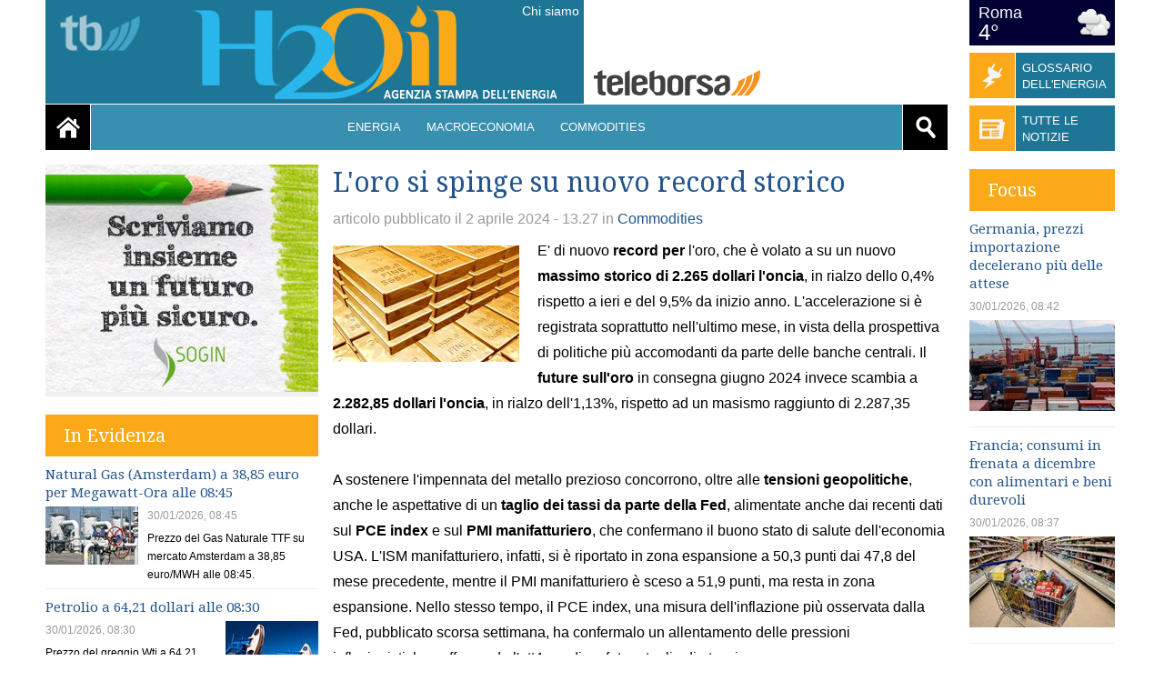

--- FILE ---
content_type: text/html; charset=utf-8
request_url: http://www.h2oil.it/News/Item.aspx?id=61_2024-04-02_TLB
body_size: 7791
content:

<!DOCTYPE html>


<html lang="it">
<head id="ctl00_hdr"><meta http-equiv="x-ua-compatible" content="IE=edge" /><title>
	L'oro si spinge su nuovo record storico | H2Oil
</title><meta http-equiv="Content-Type" content="text/html; charset=utf-8" /><link id="ctl00_lnkCanonical" rel="canonical" href="/News/Item.aspx?id=61_2024-04-02_TLB" /><link href="http://fonts.googleapis.com/css?family=Droid+Serif:400,700" rel="stylesheet" type="text/css" /><meta id="ctl00_mtTitle" name="title" content="L'oro si spinge su nuovo record storico" /><meta id="ctl00_mtKeywords" name="keywords" content="Energia, Macroeconomia, Commodities" /><meta id="ctl00_mtDescription" name="description" content="E' di nuovo record per l'oro, che &amp;#232; volato a su un nuovo massimo storico di 2.265 dollari l'oncia, in rialzo dello 0,4% rispetto a ieri e del 9,5% da inizio anno." /><meta id="ctl00_mtImage" name="image" content="//images.teleborsa.it/t/stabile/122299.t.W205.H128.M4.jpg" /><meta id="ctl00_mtServer" name="server" /><meta name="robots" content="index, follow" /><meta name="language" content="it" /><meta id="ctl00_mtTitle_og" property="og:title" content="L'oro si spinge su nuovo record storico" /><meta id="ctl00_mtDescription_og" property="og:description" content="E' di nuovo record per l'oro, che &amp;#232; volato a su un nuovo massimo storico di 2.265 dollari l'oncia, in rialzo dello 0,4% rispetto a ieri e del 9,5% da inizio anno." /><meta id="ctl00_mtImage_og" property="og:image" content="//images.teleborsa.it/t/stabile/122299.t.W205.H128.M4.jpg" /><meta name="copyright" content="Teleborsa" /><meta name="Language" content="italian" /><meta name="Robots" content="all" /><meta name="viewport" content="user-scalable=no, initial-scale=1, maximum-scale=1, minimum-scale=1, width=device-width, height=device-height, target-densitydpi=device-dpi" />



    
<!-- Google Analytics --> 
<script>
    (function (i, s, o, g, r, a, m) {
        i['GoogleAnalyticsObject'] = r; i[r] = i[r] || function () {
            (i[r].q = i[r].q || []).push(arguments)
        }, i[r].l = 1 * new Date(); a = s.createElement(o),
        m = s.getElementsByTagName(o)[0]; a.async = 1; a.src = g; m.parentNode.insertBefore(a, m)
    })(window, document, 'script', '//www.google-analytics.com/analytics.js', 'ga');
    ga('create', 'UA-379374-11', 'auto');
    ga('send', 'pageview');
</script>
<!-- End Google Analytics -->




    <script async src="//pagead2.googlesyndication.com/pagead/js/adsbygoogle.js"></script> 
<script type="text/javascript" src="//code.jquery.com/jquery-1.10.2.js"></script><script type="text/javascript" src="//code.jquery.com/ui/1.10.4/jquery-ui.js"></script><link rel="stylesheet" type="text/css" href="//code.jquery.com/ui/1.11.1/themes/smoothness/jquery-ui.css"></link><script type="text/javascript" src="/persist/js/jquery.cookie.js"></script><script type="text/javascript" src="/persist/js/jquery.ninjson.js"></script><script type="text/javascript" src="/persist/js/jquery.swfobject.1-1-1.min.js"></script><link rel="stylesheet" type="text/css" href="/persist/css/reset.min.css?v=20210121094119"></link><link rel="stylesheet" type="text/css" href="/persist/css/global.min.css?v=20210121094119"></link><link rel="stylesheet" type="text/css" href="/persist/css/header.min.css?v=20210121094119"></link><link rel="stylesheet" type="text/css" href="/persist/css/meteo.min.css?v=20210121094119"></link><link rel="stylesheet" type="text/css" href="/persist/css/news.min.css?v=20210121094119"></link><link rel="stylesheet" type="text/css" href="/persist/css/home.min.css?v=20210121094119"></link><link rel="stylesheet" type="text/css" href="/persist/css/responsive.min.css?v=20210121094119"></link></head>
<body>
    <header class="header">
        <nav>
            
        </nav>
    </header>
    <form name="aspnetForm" method="post" action="/News/Item.aspx?id=61_2024-04-02_TLB" id="aspnetForm">
<div>
<input type="hidden" name="__VIEWSTATE" id="__VIEWSTATE" value="/wEPDwULLTE2NDc3OTcyNjBkZAdkJLUHEcJ5lcjIluzNYlv7ne6a" />
</div>

<div>

	<input type="hidden" name="__VIEWSTATEGENERATOR" id="__VIEWSTATEGENERATOR" value="622C4FA0" />
	<input type="hidden" name="__EVENTVALIDATION" id="__EVENTVALIDATION" value="/wEWAwKE5IGbDwK05JDbAgKQkdnjCo/Ny97zfIdsuP0Nt8b0uc/v7tGQ" />
</div>
    <div id="wrapper">
        <div class="page">
            <div class="container clearfix">
                <div class="head">
                    
<div class="header-desktop">
    <div class="header bc-1">
        <div id="ctl00_ctlHeader_ctlLogo1_pnlLogo" class="logo-panel">
	
    <a id="ctl00_ctlHeader_ctlLogo1_lnkLogoTLB" title="Teleborsa" class="logo-tlb" href="http://www.teleborsa.it" target="_blank"><img title="Teleborsa" src="/persist/img/logos/Logo.TB.png" alt="Teleborsa" style="border-width:0px;" /></a>
    <a id="ctl00_ctlHeader_ctlLogo1_lnkLogoH2Oil" title="H2Oil" class="logo-gs" href="/"><img title="H2Oil" src="/persist/img/logos/Logo.H2Oil.png" style="border-width:0px;" /></a>

</div>

        <div style="display:none;">
            <div class="calendar-panel fc-1 bc-3">
<div class="calendar-content">
    <div class="day-of-week fs-1">venerdì</div>
    <div class="day-of-month fs-3">30</div>
    <div class="month-name fs-1">gennaio</div>
</div></div>
        </div>
        <div class="mediapartners-panel">
                
                
                <a href="http://www.teleborsa.it/" title="Teleborsa.it" target="_blank" style="bottom: 5px; left: 10px;"><img src="/persist/img/logos/teleborsa.png" alt="Teleborsa" /></a>
                
                
        </div>
        <div class="who-panel">
            <a href="/ChiSiamo/">Chi siamo</a>
            
        </div>
        <script type="text/javascript">
            $("a.share").click(function (e) {
                $(this).parent().find("div.share-panel").slideToggle();
            });
        </script>
   </div>
    <div class="menu-btn-panel">
        <a class="menu-btn" href="#">&nbsp;</a>
    </div>
    <div style="margin-bottom: 16px;">
        <div class="menu-panel fs-14p bc-4">
            <div id="ctl00_ctlHeader_ctlMenu_pnlSiteMenu" class="site-menu">
	
    <div class="search">
        <a class="search-btn" href="#">&nbsp;</a>
    </div>
    <div class="home">
        <a href="/">&nbsp;</a>
    </div>
    <div class="l0 main v">
<ul class="l0 v">
<li  id="mi0" class="l0 f home"><a href="/" class="l0 f home">&nbsp;</a></li><li  id="mi1.{_energia_}" class="l0"><a href="/News/Default.aspx?k=energia" class="l0">Energia</a></li><li  id="mi1.{_news_macro_}" class="l0"><a href="/News/Default.aspx?k=news_macro" class="l0">Macroeconomia</a></li><li  id="mi1.{_news_commodities_}" class="l0 l"><a href="/News/Default.aspx?k=news_commodities" class="l0 l">Commodities</a></li></ul>
</div>


</div>

        </div>
        <div class="search-panel">
<div class="search-form">
    <input name="ctl00$ctlHeader$Search1$txtSearch" type="text" id="ctl00_ctlHeader_Search1_txtSearch" class="search-txt" type="search" placeholder="testo della ricerca..." />
    <input type="submit" name="ctl00$ctlHeader$Search1$btnSearch" value="Cerca" id="ctl00_ctlHeader_Search1_btnSearch" title="Cerca" class="search-btn-submit" />
</div>
</div>
    </div>
    
</div>

<script type="text/javascript">
    $(document).ready(function () {
        $('.search-btn').click(function (e) {
            e.preventDefault();
            e.stopPropagation();
            $('.search-panel').slideToggle();
        });
        $('.search-btn-submit').click(function (e) {
            e.preventDefault();
            e.stopPropagation();
            window.location.href = '/Search/?s=' + $(this).parent().find("input[type='text']").val();
        });
        $('a.menu-btn').click(function (e) {
            e.preventDefault();
            e.stopPropagation();
            var mp = $('#wrapper').find('.menu-panel');
            mp.find('div.home').slideToggle();
            mp.find('div.l0.main').slideToggle();
        });
    });
</script>

                </div>
                <div class="body clearfix">
                    <div class="content">
                        
    <div id="ctl00_phContent_pnlNews" class="news-detail-panel">
	
        <div id="ctl00_phContent_pnlNewsHeader">
		
            <h1 class="panel-title">L'oro si spinge su nuovo record storico</h1>
            <div id="ctl00_phContent_pnlTopInfo" class="item-info fc-2">
			articolo pubblicato il 2 aprile 2024 - 13.27 in <a href="/News/Default.aspx?k=news_commodities">Commodities</a>
		</div>
        
	</div>
        <div id="ctl00_phContent_pnlNewsBody" class="clearfix">
		
            <img id="ctl00_phContent_imgPhoto" class="item-picture left" src="//images.teleborsa.it/t/stabile/122299.t.W205.H128.M4.jpg" style="border-width:0px;" />
            <div id="ctl00_phContent_pnlText" class="item-text">
			E' di nuovo <strong>record per</strong> l'oro, che è volato a su un nuovo <strong>massimo storico di 2.265 dollari</strong> <strong>l'oncia</strong>, in rialzo dello 0,4% rispetto a ieri e del 9,5% da inizio anno. L'accelerazione si è registrata soprattutto nell'ultimo mese, in vista della prospettiva di politiche più accomodanti da parte delle banche centrali. Il<strong> future sull'oro</strong> in consegna giugno 2024 invece scambia a <strong>2.282,85 dollari l'oncia</strong>, in rialzo dell'1,13%, rispetto ad un masismo raggiunto di 2.287,35 dollari.<br /><br />A sostenere l'impennata del metallo prezioso concorrono, oltre alle <strong>tensioni geopolitiche</strong>, anche le aspettative di un <strong>taglio dei tassi da parte della Fed</strong>, alimentate anche dai recenti dati sul <strong>PCE index</strong> e sul <strong>PMI manifatturiero</strong>, che confermano il buono stato di salute dell'economia USA. L'ISM manifatturiero, infatti, si è riportato in zona espansione a 50,3 punti dai 47,8 del mese precedente, mentre il PMI manifatturiero è sceso a 51,9 punti, ma resta in zona espansione. Nello stesso tempo, il PCE index, una misura dell'inflazione più osservata dalla Fed, pubblicato scorsa settimana, ha confermalo un allentamento delle pressioni inflazionistiche, rafforzando l'att4esa di un futuro taglio die tassi. <br /><br />Queste sollecitazioni hanno i<strong>ndeboolito il biglietto verde</strong>, con un dollar index cha ha raggiunto quota 104,675 (-0,08%) e conferma il progressivo indebolimento della valuta americana in vista di un possibile<strong> taglio dei tassi</strong> fra giugno e settembre. <strong>Parallelamente, l'oro ha guadagnato terreno</strong>, raggiungendo nuovi massimi storici in prossimità dei 2.300 dollari, sia per la svalutazione del dollaro, verso il quale mantiene una correlazione inversa, sia per un<strong> effetto sostituzione nei portafogli</strong>, dal momento che l'oro ha anche una correlazione inversa rispetto ai rendimenti dei Treasury.<br /><br />La Fed potrebbe <strong>ridurre i tassi già a giugno</strong>, ma i dati positivi in arrivo nell'ultimo periodo hanno rafforzato l'attesa di un <strong>più probabile taglio a settembre</strong>. Nell'arco dell'anno saranno complessivamente <strong>tre le azioni sui tassi di interesse</strong> - secondo quanto desunto dai dot plots della Fed, per un totale di <strong>75 punti base</strong> di correzione rispetto all'attuale livello dei tassi di interesse.<br /><br />Nel frattempo, la <strong>domanda cinese,</strong> pur temporaneamente impattata da un aumento dei prezzi,<strong> si conferma robusta</strong> e così dovrebbe restare per tutto il 2024, anche per effetto di un aumento della domanda verso i cosiddetti <strong>safe-heaven</strong> (beni rifugio). Il 2023 è stato un anno record per l'oro anche sulla scia dei <strong>forti acquisti da parte delle banche centrali</strong>, che stanno proseguendo gli acquisti. <br /><br />
		</div>
        
	</div>
        <div id="ctl00_phContent_pnlQRCode" style="margin: 20px 0;">
		
            <img id="ctl00_phContent_iQRCode" src="/QRCode/Default.aspx?id=61_2024-04-02_TLB" style="border-width:0px;" />
        
	</div>
    
</div>
    

                        <div id="ctl00_ctlInEvidenzaMobile_pnlInEvidenza" class="news-side-panel in-evidenza-panel clearfix mobile">
	
    <h2 class="panel-title bg-color-03-panel"><a id="ctl00_ctlInEvidenzaMobile_lnkTitle" style="text-decoration:none;">In Evidenza</a></h2>
    <div id="ctl00_ctlInEvidenzaMobile_pnlContent" class="item-content">
		
        
            <div id="ctl00_ctlInEvidenzaMobile_rptItems_ctl00_pnlItem" class="item-panel">
			
                <h3><a id="ctl00_ctlInEvidenzaMobile_rptItems_ctl00_lnkTitle" class="item-title" href="/News/Item.aspx?id=45_2026-01-30_TLB-1LINER">Natural Gas (Amsterdam) a 38,85 euro per Megawatt-Ora alle 08:45</a></h3>
                <div id="ctl00_ctlInEvidenzaMobile_rptItems_ctl00_pnlBody" class="item-content">
				
                    <a id="ctl00_ctlInEvidenzaMobile_rptItems_ctl00_lnkPhoto" title="Natural Gas (Amsterdam) a 38,85 euro per Megawatt-Ora alle 08:45" class="item-picture left" href="/News/Item.aspx?id=45_2026-01-30_TLB-1LINER"><img title="Natural Gas (Amsterdam) a 38,85 euro per Megawatt-Ora alle 08:45" src="//images.teleborsa.it/t/stabile/166513.t.W102.H64.M4.jpg" style="border-width:0px;" /></a>
                    <div id="ctl00_ctlInEvidenzaMobile_rptItems_ctl00_pnlTopInfo" class="item-info fc-2">
					30/01/2026, 08:45
				</div>
                    <div id="ctl00_ctlInEvidenzaMobile_rptItems_ctl00_pnlText" class="item-text">
					Prezzo del Gas Naturale TTF su mercato Amsterdam a 38,85 euro/MWH alle 08:45.
				</div>
                    <div class="clear"></div>
                
			</div>
            
		</div>
        
            <div id="ctl00_ctlInEvidenzaMobile_rptItems_ctl01_pnlItem" class="item-panel">
			
                <h3><a id="ctl00_ctlInEvidenzaMobile_rptItems_ctl01_lnkTitle" class="item-title" href="/News/Item.aspx?id=35_2026-01-30_TLB-1LINER">Petrolio a 64,21 dollari alle 08:30</a></h3>
                <div id="ctl00_ctlInEvidenzaMobile_rptItems_ctl01_pnlBody" class="item-content">
				
                    <a id="ctl00_ctlInEvidenzaMobile_rptItems_ctl01_lnkPhoto" title="Petrolio a 64,21 dollari alle 08:30" class="item-picture right" href="/News/Item.aspx?id=35_2026-01-30_TLB-1LINER"><img title="Petrolio a 64,21 dollari alle 08:30" src="//images.teleborsa.it/t/accaddeoggi/27013.t.W102.H64.M4.jpg" style="border-width:0px;" /></a>
                    <div id="ctl00_ctlInEvidenzaMobile_rptItems_ctl01_pnlTopInfo" class="item-info fc-2">
					30/01/2026, 08:30
				</div>
                    <div id="ctl00_ctlInEvidenzaMobile_rptItems_ctl01_pnlText" class="item-text">
					Prezzo del greggio Wti a 64,21 dollari per barile alle 08:30.
				</div>
                    <div class="clear"></div>
                
			</div>
            
		</div>
        
            <div id="ctl00_ctlInEvidenzaMobile_rptItems_ctl02_pnlItem" class="item-panel">
			
                <h3><a id="ctl00_ctlInEvidenzaMobile_rptItems_ctl02_lnkTitle" class="item-title" href="/News/Item.aspx?id=267_2026-01-29_TLB">Subsea7 si aggiudica contratti offshore negli Stati Uniti e in Germania</a></h3>
                <div id="ctl00_ctlInEvidenzaMobile_rptItems_ctl02_pnlBody" class="item-content">
				
                    <a id="ctl00_ctlInEvidenzaMobile_rptItems_ctl02_lnkPhoto" title="Subsea7 si aggiudica contratti offshore negli Stati Uniti e in Germania" class="item-picture left" href="/News/Item.aspx?id=267_2026-01-29_TLB"><img title="Subsea7 si aggiudica contratti offshore negli Stati Uniti e in Germania" src="//images.teleborsa.it/t/stabile/308151.t.W102.H64.M4.jpg" style="border-width:0px;" /></a>
                    <div id="ctl00_ctlInEvidenzaMobile_rptItems_ctl02_pnlTopInfo" class="item-info fc-2">
					29/01/2026, 19:54
				</div>
                    <div id="ctl00_ctlInEvidenzaMobile_rptItems_ctl02_pnlText" class="item-text">
					Subsea 7, società quotata a Oslo che ha in corso una fusione con Saipem, ha [...]
				</div>
                    <div class="clear"></div>
                
			</div>
            
		</div>
        
            <div id="ctl00_ctlInEvidenzaMobile_rptItems_ctl03_pnlItem" class="item-panel">
			
                <h3><a id="ctl00_ctlInEvidenzaMobile_rptItems_ctl03_lnkTitle" class="item-title" href="/News/Item.aspx?id=299_2026-01-29_TLB-1LINER">Petrolio a 65,29 dollari alle 19:30</a></h3>
                <div id="ctl00_ctlInEvidenzaMobile_rptItems_ctl03_pnlBody" class="item-content">
				
                    <a id="ctl00_ctlInEvidenzaMobile_rptItems_ctl03_lnkPhoto" title="Petrolio a 65,29 dollari alle 19:30" class="item-picture right" href="/News/Item.aspx?id=299_2026-01-29_TLB-1LINER"><img title="Petrolio a 65,29 dollari alle 19:30" src="//images.teleborsa.it/t/accaddeoggi/27013.t.W102.H64.M4.jpg" style="border-width:0px;" /></a>
                    <div id="ctl00_ctlInEvidenzaMobile_rptItems_ctl03_pnlTopInfo" class="item-info fc-2">
					29/01/2026, 19:30
				</div>
                    <div id="ctl00_ctlInEvidenzaMobile_rptItems_ctl03_pnlText" class="item-text">
					Prezzo del greggio Wti a 65,29 dollari per barile alle 19:30.
				</div>
                    <div class="clear"></div>
                
			</div>
            
		</div>
        
            <div id="ctl00_ctlInEvidenzaMobile_rptItems_ctl04_pnlItem" class="item-panel">
			
                <h3><a id="ctl00_ctlInEvidenzaMobile_rptItems_ctl04_lnkTitle" class="item-title" href="/News/Item.aspx?id=291_2026-01-29_TLB-1LINER">Natural Gas (Amsterdam) a 39,97 euro per Megawatt-Ora alle 19:30</a></h3>
                <div id="ctl00_ctlInEvidenzaMobile_rptItems_ctl04_pnlBody" class="item-content">
				
                    <a id="ctl00_ctlInEvidenzaMobile_rptItems_ctl04_lnkPhoto" title="Natural Gas (Amsterdam) a 39,97 euro per Megawatt-Ora alle 19:30" class="item-picture left" href="/News/Item.aspx?id=291_2026-01-29_TLB-1LINER"><img title="Natural Gas (Amsterdam) a 39,97 euro per Megawatt-Ora alle 19:30" src="//images.teleborsa.it/t/stabile/166513.t.W102.H64.M4.jpg" style="border-width:0px;" /></a>
                    <div id="ctl00_ctlInEvidenzaMobile_rptItems_ctl04_pnlTopInfo" class="item-info fc-2">
					29/01/2026, 19:30
				</div>
                    <div id="ctl00_ctlInEvidenzaMobile_rptItems_ctl04_pnlText" class="item-text">
					Prezzo del Gas Naturale TTF su mercato Amsterdam a 39,97 euro/MWH alle 19:30.
				</div>
                    <div class="clear"></div>
                
			</div>
            
		</div>
        
            <div id="ctl00_ctlInEvidenzaMobile_rptItems_ctl05_pnlItem" class="item-panel">
			
                <h3><a id="ctl00_ctlInEvidenzaMobile_rptItems_ctl05_lnkTitle" class="item-title" href="/News/Item.aspx?id=213_2026-01-29_TLB">Saipem, BNP Paribas ha una quota potenziale del 4,66%</a></h3>
                <div id="ctl00_ctlInEvidenzaMobile_rptItems_ctl05_pnlBody" class="item-content">
				
                    <a id="ctl00_ctlInEvidenzaMobile_rptItems_ctl05_lnkPhoto" title="Saipem, BNP Paribas ha una quota potenziale del 4,66%" class="item-picture right" href="/News/Item.aspx?id=213_2026-01-29_TLB"><img title="Saipem, BNP Paribas ha una quota potenziale del 4,66%" src="//images.teleborsa.it/t/stabile/160127.t.W102.H64.M4.jpg" style="border-width:0px;" /></a>
                    <div id="ctl00_ctlInEvidenzaMobile_rptItems_ctl05_pnlTopInfo" class="item-info fc-2">
					29/01/2026, 17:39
				</div>
                    <div id="ctl00_ctlInEvidenzaMobile_rptItems_ctl05_pnlText" class="item-text">
					BNP Paribas ha una partecipazione potenziale del 4,660% in Saipem, società di [...]
				</div>
                    <div class="clear"></div>
                
			</div>
            
		</div>
        
    
	</div>

</div>
                        <div id="ctl00_ctlFocusMedium_pnlFocus" class="news-side-panel focus-panel clearfix medium">
	
    <h2 class="panel-title bg-color-04-panel"><a id="ctl00_ctlFocusMedium_lnkTitle" style="text-decoration:none;">Focus</a></h2>
    <div id="ctl00_ctlFocusMedium_pnlContent" class="item-content">
		
        
            <div id="ctl00_ctlFocusMedium_rptItems_ctl00_pnlItem" class="item-panel">
			
                <h3>
                    <a id="ctl00_ctlFocusMedium_rptItems_ctl00_lnkTitle" class="item-title" href="/News/Item.aspx?id=33_2026-01-30_TLB">Germania, prezzi importazione decelerano pi&#249; delle attese</a>
                </h3>
                <div id="ctl00_ctlFocusMedium_rptItems_ctl00_pnlBody" class="item-content">
				
                    <div id="ctl00_ctlFocusMedium_rptItems_ctl00_pnlTopInfo" class="item-info fc-2">
					30/01/2026, 08:42
				</div>
                    <a id="ctl00_ctlFocusMedium_rptItems_ctl00_lnkPhoto" title="Germania, prezzi importazione decelerano più delle attese" class="item-picture left" href="/News/Item.aspx?id=33_2026-01-30_TLB"><img title="Germania, prezzi importazione decelerano più delle attese" src="//images.teleborsa.it/t/stabile/142569.t.W160.H100.M4.jpg" style="border-width:0px;" /></a>
                    <div id="ctl00_ctlFocusMedium_rptItems_ctl00_pnlText" class="item-text">
					Rallentano i prezzi import in Germania a dicembre.
				</div>
                    <div class="clear"></div>
                
			</div>
            
		</div>
        
            <div id="ctl00_ctlFocusMedium_rptItems_ctl01_pnlItem" class="item-panel">
			
                <h3>
                    <a id="ctl00_ctlFocusMedium_rptItems_ctl01_lnkTitle" class="item-title" href="/News/Item.aspx?id=31_2026-01-30_TLB">Francia; consumi in frenata a dicembre con alimentari e beni durevoli</a>
                </h3>
                <div id="ctl00_ctlFocusMedium_rptItems_ctl01_pnlBody" class="item-content">
				
                    <div id="ctl00_ctlFocusMedium_rptItems_ctl01_pnlTopInfo" class="item-info fc-2">
					30/01/2026, 08:37
				</div>
                    <a id="ctl00_ctlFocusMedium_rptItems_ctl01_lnkPhoto" title="Francia; consumi in frenata a dicembre con alimentari e beni durevoli" class="item-picture left" href="/News/Item.aspx?id=31_2026-01-30_TLB"><img title="Francia; consumi in frenata a dicembre con alimentari e beni durevoli" src="//images.teleborsa.it/t/stabile/137895.t.W160.H100.M4.jpg" style="border-width:0px;" /></a>
                    <div id="ctl00_ctlFocusMedium_rptItems_ctl01_pnlText" class="item-text">
					Frenano i consumi delle famiglie francesi a dicembre.
				</div>
                    <div class="clear"></div>
                
			</div>
            
		</div>
        
            <div id="ctl00_ctlFocusMedium_rptItems_ctl02_pnlItem" class="item-panel">
			
                <h3>
                    <a id="ctl00_ctlFocusMedium_rptItems_ctl02_lnkTitle" class="item-title" href="/News/Item.aspx?id=27_2026-01-30_TLB">Francia, PIL 4&#176; trimestre rallenta a +0,2%</a>
                </h3>
                <div id="ctl00_ctlFocusMedium_rptItems_ctl02_pnlBody" class="item-content">
				
                    <div id="ctl00_ctlFocusMedium_rptItems_ctl02_pnlTopInfo" class="item-info fc-2">
					30/01/2026, 08:30
				</div>
                    <a id="ctl00_ctlFocusMedium_rptItems_ctl02_lnkPhoto" title="Francia, PIL 4° trimestre rallenta a +0,2%" class="item-picture left" href="/News/Item.aspx?id=27_2026-01-30_TLB"><img title="Francia, PIL 4° trimestre rallenta a +0,2%" src="//images.teleborsa.it/t/stabile/172775.t.W160.H100.M4.jpg" style="border-width:0px;" /></a>
                    <div id="ctl00_ctlFocusMedium_rptItems_ctl02_pnlText" class="item-text">
					Cresce in linea con le previsioni l'economia francese nel 4° trimestre del 2025, seppur in rallentamento rispetto al trimestre precedente.
				</div>
                    <div class="clear"></div>
                
			</div>
            
		</div>
        
            <div id="ctl00_ctlFocusMedium_rptItems_ctl03_pnlItem" class="item-panel">
			
                <h3>
                    <a id="ctl00_ctlFocusMedium_rptItems_ctl03_lnkTitle" class="item-title" href="/News/Item.aspx?id=27_2026-01-30_TLB-1LINER">Francia, PIL (QoQ) nel quarto trimestre</a>
                </h3>
                <div id="ctl00_ctlFocusMedium_rptItems_ctl03_pnlBody" class="item-content">
				
                    <div id="ctl00_ctlFocusMedium_rptItems_ctl03_pnlTopInfo" class="item-info fc-2">
					30/01/2026, 08:30
				</div>
                    <a id="ctl00_ctlFocusMedium_rptItems_ctl03_lnkPhoto" title="Francia, PIL (QoQ) nel quarto trimestre" class="item-picture left" href="/News/Item.aspx?id=27_2026-01-30_TLB-1LINER"><img title="Francia, PIL (QoQ) nel quarto trimestre" src="//images.teleborsa.it/t/stabile/129245.t.W160.H100.M4.jpg" style="border-width:0px;" /></a>
                    <div id="ctl00_ctlFocusMedium_rptItems_ctl03_pnlText" class="item-text">
					Francia, PIL nel quarto trimestre su base trimestrale (QoQ) +0,2%, in calo rispetto al precedente +0,5% (in linea con le stime degli analisti).
				</div>
                    <div class="clear"></div>
                
			</div>
            
		</div>
        
    
	</div>

</div>
                        <div id="ctl00_ctlFacciamoIlPuntoMedium_pnlFocus" class="news-side-panel focus-panel clearfix medium">
	
    <h2 class="panel-title bg-color-04-panel"><a id="ctl00_ctlFacciamoIlPuntoMedium_lnkTitle" style="text-decoration:none;">Facciamo il Punto</a></h2>
    <div id="ctl00_ctlFacciamoIlPuntoMedium_pnlContent" class="item-content">
		
        
            <div id="ctl00_ctlFacciamoIlPuntoMedium_rptItems_ctl00_pnlItem" class="item-panel">
			
                <h3>
                    <a id="ctl00_ctlFacciamoIlPuntoMedium_rptItems_ctl00_lnkTitle" class="item-title" href="/News/Item.aspx?id=57_2026-01-30_TLB-AUTO">PALLADIUM del 29/01/2026</a>
                </h3>
                <div id="ctl00_ctlFacciamoIlPuntoMedium_rptItems_ctl00_pnlBody" class="item-content">
				
                    <div id="ctl00_ctlFacciamoIlPuntoMedium_rptItems_ctl00_pnlTopInfo" class="item-info fc-2">
					30/01/2026, 08:15
				</div>
                    <a id="ctl00_ctlFacciamoIlPuntoMedium_rptItems_ctl00_lnkPhoto" title="PALLADIUM del 29/01/2026" class="item-picture left" href="/News/Item.aspx?id=57_2026-01-30_TLB-AUTO"><img title="PALLADIUM del 29/01/2026" src="//images.teleborsa.it/t/stabile/Palladio.t.W160.H100.M4.jpg" style="border-width:0px;" /></a>
                    <div id="ctl00_ctlFacciamoIlPuntoMedium_rptItems_ctl00_pnlText" class="item-text">
					Chiusura del 29 gennaio Composto ribasso per il metallo prezioso, in flessione dello 0,89% sui valori precedenti.
				</div>
                    <div class="clear"></div>
                
			</div>
            
		</div>
        
    
	</div>

</div>
                    </div>
                    <div class="l-col">
                        <div id="ctl00_ctlBanner_300x250_sogin_pnlBanner300x250" class="banner-300x250">
	

<div id="swfSogin" class="swfSogin" style="width:100%;">
	<img alt="Sogin Ad" src="/persist/ads/sogin/300x250/jpg/SOGIN_300x250.jpg" style="width:100%;" />
</div>


</div>


                        <div id="ctl00_ctlInEvidenzaDesktop_pnlInEvidenza" class="news-side-panel in-evidenza-panel clearfix desktop">
	
    <h2 class="panel-title bg-color-03-panel"><a id="ctl00_ctlInEvidenzaDesktop_lnkTitle" style="text-decoration:none;">In Evidenza</a></h2>
    <div id="ctl00_ctlInEvidenzaDesktop_pnlContent" class="item-content">
		
        
            <div id="ctl00_ctlInEvidenzaDesktop_rptItems_ctl00_pnlItem" class="item-panel">
			
                <h3><a id="ctl00_ctlInEvidenzaDesktop_rptItems_ctl00_lnkTitle" class="item-title" href="/News/Item.aspx?id=45_2026-01-30_TLB-1LINER">Natural Gas (Amsterdam) a 38,85 euro per Megawatt-Ora alle 08:45</a></h3>
                <div id="ctl00_ctlInEvidenzaDesktop_rptItems_ctl00_pnlBody" class="item-content">
				
                    <a id="ctl00_ctlInEvidenzaDesktop_rptItems_ctl00_lnkPhoto" title="Natural Gas (Amsterdam) a 38,85 euro per Megawatt-Ora alle 08:45" class="item-picture left" href="/News/Item.aspx?id=45_2026-01-30_TLB-1LINER"><img title="Natural Gas (Amsterdam) a 38,85 euro per Megawatt-Ora alle 08:45" src="//images.teleborsa.it/t/stabile/166513.t.W102.H64.M4.jpg" style="border-width:0px;" /></a>
                    <div id="ctl00_ctlInEvidenzaDesktop_rptItems_ctl00_pnlTopInfo" class="item-info fc-2">
					30/01/2026, 08:45
				</div>
                    <div id="ctl00_ctlInEvidenzaDesktop_rptItems_ctl00_pnlText" class="item-text">
					Prezzo del Gas Naturale TTF su mercato Amsterdam a 38,85 euro/MWH alle 08:45.
				</div>
                    <div class="clear"></div>
                
			</div>
            
		</div>
        
            <div id="ctl00_ctlInEvidenzaDesktop_rptItems_ctl01_pnlItem" class="item-panel">
			
                <h3><a id="ctl00_ctlInEvidenzaDesktop_rptItems_ctl01_lnkTitle" class="item-title" href="/News/Item.aspx?id=35_2026-01-30_TLB-1LINER">Petrolio a 64,21 dollari alle 08:30</a></h3>
                <div id="ctl00_ctlInEvidenzaDesktop_rptItems_ctl01_pnlBody" class="item-content">
				
                    <a id="ctl00_ctlInEvidenzaDesktop_rptItems_ctl01_lnkPhoto" title="Petrolio a 64,21 dollari alle 08:30" class="item-picture right" href="/News/Item.aspx?id=35_2026-01-30_TLB-1LINER"><img title="Petrolio a 64,21 dollari alle 08:30" src="//images.teleborsa.it/t/accaddeoggi/27013.t.W102.H64.M4.jpg" style="border-width:0px;" /></a>
                    <div id="ctl00_ctlInEvidenzaDesktop_rptItems_ctl01_pnlTopInfo" class="item-info fc-2">
					30/01/2026, 08:30
				</div>
                    <div id="ctl00_ctlInEvidenzaDesktop_rptItems_ctl01_pnlText" class="item-text">
					Prezzo del greggio Wti a 64,21 dollari per barile alle 08:30.
				</div>
                    <div class="clear"></div>
                
			</div>
            
		</div>
        
            <div id="ctl00_ctlInEvidenzaDesktop_rptItems_ctl02_pnlItem" class="item-panel">
			
                <h3><a id="ctl00_ctlInEvidenzaDesktop_rptItems_ctl02_lnkTitle" class="item-title" href="/News/Item.aspx?id=267_2026-01-29_TLB">Subsea7 si aggiudica contratti offshore negli Stati Uniti e in Germania</a></h3>
                <div id="ctl00_ctlInEvidenzaDesktop_rptItems_ctl02_pnlBody" class="item-content">
				
                    <a id="ctl00_ctlInEvidenzaDesktop_rptItems_ctl02_lnkPhoto" title="Subsea7 si aggiudica contratti offshore negli Stati Uniti e in Germania" class="item-picture left" href="/News/Item.aspx?id=267_2026-01-29_TLB"><img title="Subsea7 si aggiudica contratti offshore negli Stati Uniti e in Germania" src="//images.teleborsa.it/t/stabile/308151.t.W102.H64.M4.jpg" style="border-width:0px;" /></a>
                    <div id="ctl00_ctlInEvidenzaDesktop_rptItems_ctl02_pnlTopInfo" class="item-info fc-2">
					29/01/2026, 19:54
				</div>
                    <div id="ctl00_ctlInEvidenzaDesktop_rptItems_ctl02_pnlText" class="item-text">
					Subsea 7, società quotata a Oslo che ha in corso una fusione con Saipem, ha [...]
				</div>
                    <div class="clear"></div>
                
			</div>
            
		</div>
        
            <div id="ctl00_ctlInEvidenzaDesktop_rptItems_ctl03_pnlItem" class="item-panel">
			
                <h3><a id="ctl00_ctlInEvidenzaDesktop_rptItems_ctl03_lnkTitle" class="item-title" href="/News/Item.aspx?id=299_2026-01-29_TLB-1LINER">Petrolio a 65,29 dollari alle 19:30</a></h3>
                <div id="ctl00_ctlInEvidenzaDesktop_rptItems_ctl03_pnlBody" class="item-content">
				
                    <a id="ctl00_ctlInEvidenzaDesktop_rptItems_ctl03_lnkPhoto" title="Petrolio a 65,29 dollari alle 19:30" class="item-picture right" href="/News/Item.aspx?id=299_2026-01-29_TLB-1LINER"><img title="Petrolio a 65,29 dollari alle 19:30" src="//images.teleborsa.it/t/accaddeoggi/27013.t.W102.H64.M4.jpg" style="border-width:0px;" /></a>
                    <div id="ctl00_ctlInEvidenzaDesktop_rptItems_ctl03_pnlTopInfo" class="item-info fc-2">
					29/01/2026, 19:30
				</div>
                    <div id="ctl00_ctlInEvidenzaDesktop_rptItems_ctl03_pnlText" class="item-text">
					Prezzo del greggio Wti a 65,29 dollari per barile alle 19:30.
				</div>
                    <div class="clear"></div>
                
			</div>
            
		</div>
        
            <div id="ctl00_ctlInEvidenzaDesktop_rptItems_ctl04_pnlItem" class="item-panel">
			
                <h3><a id="ctl00_ctlInEvidenzaDesktop_rptItems_ctl04_lnkTitle" class="item-title" href="/News/Item.aspx?id=291_2026-01-29_TLB-1LINER">Natural Gas (Amsterdam) a 39,97 euro per Megawatt-Ora alle 19:30</a></h3>
                <div id="ctl00_ctlInEvidenzaDesktop_rptItems_ctl04_pnlBody" class="item-content">
				
                    <a id="ctl00_ctlInEvidenzaDesktop_rptItems_ctl04_lnkPhoto" title="Natural Gas (Amsterdam) a 39,97 euro per Megawatt-Ora alle 19:30" class="item-picture left" href="/News/Item.aspx?id=291_2026-01-29_TLB-1LINER"><img title="Natural Gas (Amsterdam) a 39,97 euro per Megawatt-Ora alle 19:30" src="//images.teleborsa.it/t/stabile/166513.t.W102.H64.M4.jpg" style="border-width:0px;" /></a>
                    <div id="ctl00_ctlInEvidenzaDesktop_rptItems_ctl04_pnlTopInfo" class="item-info fc-2">
					29/01/2026, 19:30
				</div>
                    <div id="ctl00_ctlInEvidenzaDesktop_rptItems_ctl04_pnlText" class="item-text">
					Prezzo del Gas Naturale TTF su mercato Amsterdam a 39,97 euro/MWH alle 19:30.
				</div>
                    <div class="clear"></div>
                
			</div>
            
		</div>
        
            <div id="ctl00_ctlInEvidenzaDesktop_rptItems_ctl05_pnlItem" class="item-panel">
			
                <h3><a id="ctl00_ctlInEvidenzaDesktop_rptItems_ctl05_lnkTitle" class="item-title" href="/News/Item.aspx?id=213_2026-01-29_TLB">Saipem, BNP Paribas ha una quota potenziale del 4,66%</a></h3>
                <div id="ctl00_ctlInEvidenzaDesktop_rptItems_ctl05_pnlBody" class="item-content">
				
                    <a id="ctl00_ctlInEvidenzaDesktop_rptItems_ctl05_lnkPhoto" title="Saipem, BNP Paribas ha una quota potenziale del 4,66%" class="item-picture right" href="/News/Item.aspx?id=213_2026-01-29_TLB"><img title="Saipem, BNP Paribas ha una quota potenziale del 4,66%" src="//images.teleborsa.it/t/stabile/160127.t.W102.H64.M4.jpg" style="border-width:0px;" /></a>
                    <div id="ctl00_ctlInEvidenzaDesktop_rptItems_ctl05_pnlTopInfo" class="item-info fc-2">
					29/01/2026, 17:39
				</div>
                    <div id="ctl00_ctlInEvidenzaDesktop_rptItems_ctl05_pnlText" class="item-text">
					BNP Paribas ha una partecipazione potenziale del 4,660% in Saipem, società di [...]
				</div>
                    <div class="clear"></div>
                
			</div>
            
		</div>
        
    
	</div>

</div>
                        <div id="ctl00_ctlBanner_300x250_pnlBanner300x250" class="banner-300x250">
	

<!-- H2Oil - 300x250 ATF -->
<ins class="adsbygoogle"
     style="display:inline-block;width:300px;height:250px"
     data-ad-client="ca-pub-9254261901056188"
     data-ad-slot="8677758976"></ins>
<script>
    (adsbygoogle = window.adsbygoogle || []).push({});
</script>


</div>


                        

                        <div id="ctl00_ctlMeteoMedium_pnlMeteo" class="meteo-panel medium">
	
    <a id="ctl00_ctlMeteoMedium_lnkSky" title="Servizio a cura di X-Meteo" class="meteo-sky-image-lnk" href="http://www.xmeteo.it/" target="meteo"><img id="ctl00_ctlMeteoMedium_imgSky" class="meteo-sky-image" rel="sky_anim" src="http://www.xmeteo.it/persist/img/MeteoMap/icon_128px/_7.png" style="border-width:0px;" /></a>
    <div id="ctl00_ctlMeteoMedium_pnlMeteoData" class="meteo-data-panel">
		
        <a id="ctl00_ctlMeteoMedium_lnkCity" class="meteo-city" rel="loc" href="../Controls/Meteo/#">Roma</a>
        <span id="ctl00_ctlMeteoMedium_lblDescription" class="meteo-description" rel="desc">Nubi sparse</span>
        <div class="meteo-degrees-panel">
            <span id="ctl00_ctlMeteoMedium_lblMin" class="meteo-range meteo-min-value" rel="min">min: 19°</span>
            <span id="ctl00_ctlMeteoMedium_lblMax" class="meteo-range meteo-max-value" rel="max">max: 29°</span>
            <span id="ctl00_ctlMeteoMedium_lblDegrees" class="meteo-current-value" rel="temp">28°</span>
        </div>
    
	</div>
    <a id="ctl00_ctlMeteoMedium_lnkXMeteo" title="Servizio a cura di X-Meteo" class="meteo-logo" href="http://www.xmeteo.it/" target="meteo"><img title="Servizio a cura di X-Meteo" src="/persist/img/logos/Logo.XM.png" style="border-width:0px;" /></a>

</div>
<div id="ctl00_ctlMeteoMedium_pnlSelectCity" class="meteo-select-city-popup">

</div>
<script type="text/javascript">
    var mtUrl = "http://www.xmeteo.it/syndication/GiochiScommesse/Json.aspx", cl = $.cookie("meteo_cl");
    if (cl) { mtUrl += "?" + "cl=" + cl; }
    $(".meteo-panel").ninjson({ url: mtUrl, mapToAttribute: "rel", dataType: "jsonp" });

    $("#ctl00_ctlMeteoMedium_lnkCity").click(function (e) {
        e.preventDefault();
        $(".meteo-select-city-popup").dialog({
            modal: true,
            title: "Seleziona la tua Provincia",
            width: 400,
            height: 250,
            open: function () { $(this).load("/Ajax/Meteo/"); }
        });
    });
</script>
                        <a id="ctl00_ctlGlossarioMedium_lnkGlossario" class="link-box glossario medium" href="/Glossario/">
    <span class="icon">&nbsp;</span>
    <span class="text">
        GLOSSARIO DELL'ENERGIA
    </span>
</a>

                        <a id="ctl00_ctlAllNewsMedium_lnkAllNews" class="link-box all-news medium" href="/News/Default.aspx">
    <span class="icon">&nbsp;</span>
    <span class="text">
        TUTTE LE NOTIZIE
    </span>
</a>

                    </div>
                </div>
            </div>
            <div class="sidebar">
                <div id="ctl00_ctlMeteoFull_pnlMeteo" class="meteo-panel full">
	
    <a id="ctl00_ctlMeteoFull_lnkSky" title="Servizio a cura di X-Meteo" class="meteo-sky-image-lnk" href="http://www.xmeteo.it/" target="meteo"><img id="ctl00_ctlMeteoFull_imgSky" class="meteo-sky-image" rel="sky_anim" src="http://www.xmeteo.it/persist/img/MeteoMap/icon_128px/_7.png" style="border-width:0px;" /></a>
    <div id="ctl00_ctlMeteoFull_pnlMeteoData" class="meteo-data-panel">
		
        <a id="ctl00_ctlMeteoFull_lnkCity" class="meteo-city" rel="loc" href="../Controls/Meteo/#">Roma</a>
        <span id="ctl00_ctlMeteoFull_lblDescription" class="meteo-description" rel="desc">Nubi sparse</span>
        <div class="meteo-degrees-panel">
            <span id="ctl00_ctlMeteoFull_lblMin" class="meteo-range meteo-min-value" rel="min">min: 19°</span>
            <span id="ctl00_ctlMeteoFull_lblMax" class="meteo-range meteo-max-value" rel="max">max: 29°</span>
            <span id="ctl00_ctlMeteoFull_lblDegrees" class="meteo-current-value" rel="temp">28°</span>
        </div>
    
	</div>
    <a id="ctl00_ctlMeteoFull_lnkXMeteo" title="Servizio a cura di X-Meteo" class="meteo-logo" href="http://www.xmeteo.it/" target="meteo"><img title="Servizio a cura di X-Meteo" src="/persist/img/logos/Logo.XM.png" style="border-width:0px;" /></a>

</div>
<div id="ctl00_ctlMeteoFull_pnlSelectCity" class="meteo-select-city-popup">

</div>
<script type="text/javascript">
    var mtUrl = "http://www.xmeteo.it/syndication/GiochiScommesse/Json.aspx", cl = $.cookie("meteo_cl");
    if (cl) { mtUrl += "?" + "cl=" + cl; }
    $(".meteo-panel").ninjson({ url: mtUrl, mapToAttribute: "rel", dataType: "jsonp" });

    $("#ctl00_ctlMeteoFull_lnkCity").click(function (e) {
        e.preventDefault();
        $(".meteo-select-city-popup").dialog({
            modal: true,
            title: "Seleziona la tua Provincia",
            width: 400,
            height: 250,
            open: function () { $(this).load("/Ajax/Meteo/"); }
        });
    });
</script>
                <a id="ctl00_ctlGlossarioFull_lnkGlossario" class="link-box glossario full" href="/Glossario/">
    <span class="icon">&nbsp;</span>
    <span class="text">
        GLOSSARIO DELL'ENERGIA
    </span>
</a>

                <a id="ctl00_AllNewsFull_lnkAllNews" class="link-box all-news full" href="/News/Default.aspx">
    <span class="icon">&nbsp;</span>
    <span class="text">
        TUTTE LE NOTIZIE
    </span>
</a>

                <div id="ctl00_ctlFocusFull_pnlFocus" class="news-side-panel focus-panel clearfix full">
	
    <h2 class="panel-title bg-color-04-panel"><a id="ctl00_ctlFocusFull_lnkTitle" style="text-decoration:none;">Focus</a></h2>
    <div id="ctl00_ctlFocusFull_pnlContent" class="item-content">
		
        
            <div id="ctl00_ctlFocusFull_rptItems_ctl00_pnlItem" class="item-panel">
			
                <h3>
                    <a id="ctl00_ctlFocusFull_rptItems_ctl00_lnkTitle" class="item-title" href="/News/Item.aspx?id=33_2026-01-30_TLB">Germania, prezzi importazione decelerano pi&#249; delle attese</a>
                </h3>
                <div id="ctl00_ctlFocusFull_rptItems_ctl00_pnlBody" class="item-content">
				
                    <div id="ctl00_ctlFocusFull_rptItems_ctl00_pnlTopInfo" class="item-info fc-2">
					30/01/2026, 08:42
				</div>
                    <a id="ctl00_ctlFocusFull_rptItems_ctl00_lnkPhoto" title="Germania, prezzi importazione decelerano più delle attese" class="item-picture left" href="/News/Item.aspx?id=33_2026-01-30_TLB"><img title="Germania, prezzi importazione decelerano più delle attese" src="//images.teleborsa.it/t/stabile/142569.t.W160.H100.M4.jpg" style="border-width:0px;" /></a>
                    <div id="ctl00_ctlFocusFull_rptItems_ctl00_pnlText" class="item-text">
					Rallentano i prezzi import in Germania a dicembre.
				</div>
                    <div class="clear"></div>
                
			</div>
            
		</div>
        
            <div id="ctl00_ctlFocusFull_rptItems_ctl01_pnlItem" class="item-panel">
			
                <h3>
                    <a id="ctl00_ctlFocusFull_rptItems_ctl01_lnkTitle" class="item-title" href="/News/Item.aspx?id=31_2026-01-30_TLB">Francia; consumi in frenata a dicembre con alimentari e beni durevoli</a>
                </h3>
                <div id="ctl00_ctlFocusFull_rptItems_ctl01_pnlBody" class="item-content">
				
                    <div id="ctl00_ctlFocusFull_rptItems_ctl01_pnlTopInfo" class="item-info fc-2">
					30/01/2026, 08:37
				</div>
                    <a id="ctl00_ctlFocusFull_rptItems_ctl01_lnkPhoto" title="Francia; consumi in frenata a dicembre con alimentari e beni durevoli" class="item-picture left" href="/News/Item.aspx?id=31_2026-01-30_TLB"><img title="Francia; consumi in frenata a dicembre con alimentari e beni durevoli" src="//images.teleborsa.it/t/stabile/137895.t.W160.H100.M4.jpg" style="border-width:0px;" /></a>
                    <div id="ctl00_ctlFocusFull_rptItems_ctl01_pnlText" class="item-text">
					Frenano i consumi delle famiglie francesi a dicembre.
				</div>
                    <div class="clear"></div>
                
			</div>
            
		</div>
        
            <div id="ctl00_ctlFocusFull_rptItems_ctl02_pnlItem" class="item-panel">
			
                <h3>
                    <a id="ctl00_ctlFocusFull_rptItems_ctl02_lnkTitle" class="item-title" href="/News/Item.aspx?id=27_2026-01-30_TLB">Francia, PIL 4&#176; trimestre rallenta a +0,2%</a>
                </h3>
                <div id="ctl00_ctlFocusFull_rptItems_ctl02_pnlBody" class="item-content">
				
                    <div id="ctl00_ctlFocusFull_rptItems_ctl02_pnlTopInfo" class="item-info fc-2">
					30/01/2026, 08:30
				</div>
                    <a id="ctl00_ctlFocusFull_rptItems_ctl02_lnkPhoto" title="Francia, PIL 4° trimestre rallenta a +0,2%" class="item-picture left" href="/News/Item.aspx?id=27_2026-01-30_TLB"><img title="Francia, PIL 4° trimestre rallenta a +0,2%" src="//images.teleborsa.it/t/stabile/172775.t.W160.H100.M4.jpg" style="border-width:0px;" /></a>
                    <div id="ctl00_ctlFocusFull_rptItems_ctl02_pnlText" class="item-text">
					Cresce in linea con le previsioni l'economia francese nel 4° trimestre del 2025, seppur in rallentamento rispetto al trimestre precedente.
				</div>
                    <div class="clear"></div>
                
			</div>
            
		</div>
        
            <div id="ctl00_ctlFocusFull_rptItems_ctl03_pnlItem" class="item-panel">
			
                <h3>
                    <a id="ctl00_ctlFocusFull_rptItems_ctl03_lnkTitle" class="item-title" href="/News/Item.aspx?id=27_2026-01-30_TLB-1LINER">Francia, PIL (QoQ) nel quarto trimestre</a>
                </h3>
                <div id="ctl00_ctlFocusFull_rptItems_ctl03_pnlBody" class="item-content">
				
                    <div id="ctl00_ctlFocusFull_rptItems_ctl03_pnlTopInfo" class="item-info fc-2">
					30/01/2026, 08:30
				</div>
                    <a id="ctl00_ctlFocusFull_rptItems_ctl03_lnkPhoto" title="Francia, PIL (QoQ) nel quarto trimestre" class="item-picture left" href="/News/Item.aspx?id=27_2026-01-30_TLB-1LINER"><img title="Francia, PIL (QoQ) nel quarto trimestre" src="//images.teleborsa.it/t/stabile/129245.t.W160.H100.M4.jpg" style="border-width:0px;" /></a>
                    <div id="ctl00_ctlFocusFull_rptItems_ctl03_pnlText" class="item-text">
					Francia, PIL nel quarto trimestre su base trimestrale (QoQ) +0,2%, in calo rispetto al precedente +0,5% (in linea con le stime degli analisti).
				</div>
                    <div class="clear"></div>
                
			</div>
            
		</div>
        
    
	</div>

</div>
                <div id="ctl00_ctlFacciamoIlPuntoFull_pnlFocus" class="news-side-panel focus-panel clearfix full">
	
    <h2 class="panel-title bg-color-04-panel"><a id="ctl00_ctlFacciamoIlPuntoFull_lnkTitle" style="text-decoration:none;">Facciamo il Punto</a></h2>
    <div id="ctl00_ctlFacciamoIlPuntoFull_pnlContent" class="item-content">
		
        
            <div id="ctl00_ctlFacciamoIlPuntoFull_rptItems_ctl00_pnlItem" class="item-panel">
			
                <h3>
                    <a id="ctl00_ctlFacciamoIlPuntoFull_rptItems_ctl00_lnkTitle" class="item-title" href="/News/Item.aspx?id=57_2026-01-30_TLB-AUTO">PALLADIUM del 29/01/2026</a>
                </h3>
                <div id="ctl00_ctlFacciamoIlPuntoFull_rptItems_ctl00_pnlBody" class="item-content">
				
                    <div id="ctl00_ctlFacciamoIlPuntoFull_rptItems_ctl00_pnlTopInfo" class="item-info fc-2">
					30/01/2026, 08:15
				</div>
                    <a id="ctl00_ctlFacciamoIlPuntoFull_rptItems_ctl00_lnkPhoto" title="PALLADIUM del 29/01/2026" class="item-picture left" href="/News/Item.aspx?id=57_2026-01-30_TLB-AUTO"><img title="PALLADIUM del 29/01/2026" src="//images.teleborsa.it/t/stabile/Palladio.t.W160.H100.M4.jpg" style="border-width:0px;" /></a>
                    <div id="ctl00_ctlFacciamoIlPuntoFull_rptItems_ctl00_pnlText" class="item-text">
					Chiusura del 29 gennaio Composto ribasso per il metallo prezioso, in flessione dello 0,89% sui valori precedenti.
				</div>
                    <div class="clear"></div>
                
			</div>
            
		</div>
        
    
	</div>

</div>
                

            </div>
        </div>
        <div id="ctl00_pnlRefreshAds">
	
            <script type="text/javascript">
            $(function() {
                setInterval(function() {
                    ga('send', 'pageview');
                    googletag.pubads().refresh();
                }, 120000);
            });
            </script>
        
</div>
        <div class="clear"></div>
        
        <div class="footer">
            

            <div id="ctl00_ctlFooter_pnlFooter" class="public-footer-panel">
	
    <div class="publishing-disclaimer">Testata giornalistica registrata al tribunale di Roma - Autorizzazione N. 260/2014 del 27/11/2014</div>
    <div class="footer-section-items">
        <div class="title">SEZIONI</div>
        
                <a id="ctl00_ctlFooter_rptItems_ctl00_lnkSection" class="f" href="/News/Default.aspx?k=energia">Energia</a>
            
                <a id="ctl00_ctlFooter_rptItems_ctl01_lnkSection" href="/News/Default.aspx?k=news_macro">Macroeconomia</a>
            
                <a id="ctl00_ctlFooter_rptItems_ctl02_lnkSection" href="/News/Default.aspx?k=news_commodities">Commodities</a>
            
    </div>

</div>

            <div id="debugtext"></div>
            <div class="clear"></div>
        </div>
    </div>
    </form>
</body>
</html>


--- FILE ---
content_type: text/html; charset=utf-8
request_url: https://www.google.com/recaptcha/api2/aframe
body_size: 267
content:
<!DOCTYPE HTML><html><head><meta http-equiv="content-type" content="text/html; charset=UTF-8"></head><body><script nonce="FAPfixKhjvW7TN6dCmoSAQ">/** Anti-fraud and anti-abuse applications only. See google.com/recaptcha */ try{var clients={'sodar':'https://pagead2.googlesyndication.com/pagead/sodar?'};window.addEventListener("message",function(a){try{if(a.source===window.parent){var b=JSON.parse(a.data);var c=clients[b['id']];if(c){var d=document.createElement('img');d.src=c+b['params']+'&rc='+(localStorage.getItem("rc::a")?sessionStorage.getItem("rc::b"):"");window.document.body.appendChild(d);sessionStorage.setItem("rc::e",parseInt(sessionStorage.getItem("rc::e")||0)+1);localStorage.setItem("rc::h",'1769759297878');}}}catch(b){}});window.parent.postMessage("_grecaptcha_ready", "*");}catch(b){}</script></body></html>

--- FILE ---
content_type: text/css
request_url: http://www.h2oil.it/persist/css/global.min.css?v=20210121094119
body_size: 1282
content:
body,input{font-family:'Helvetica Neue',Helvetica,Arial,sans-serif;font-size:16px;line-height:1.3em}h1,h2,h3,h4,h5,h6{font-family:'Droid Serif',serif;line-height:1.3em}*{box-sizing:border-box}#wrapper{width:1180px;margin:0 auto;position:relative}#wrapper .page .container{max-width:996px;float:left}#wrapper .page .container .head{position:relative}#wrapper .page .body{position:relative}#wrapper .page .body .l-col{float:left;width:300px}#wrapper .page .body .content{float:right;width:676px;margin-left:16px}#wrapper .page .body .in-evidenza-panel{margin-bottom:20px}#wrapper .page .body .content .primo-piano-panel{margin-bottom:20px}#wrapper .page .body .content .news-panel{margin-bottom:20px}#wrapper .page .body .content .in-evidenza-panel.mobile{min-height:250px;display:none}#wrapper .page .body .content .focus-panel.medium{display:none}#wrapper .page .body .l-col .meteo-panel.medium{margin-bottom:20px;background-color:#030035;display:none}#wrapper .page .body .l-col .link-box.medium{display:none}#wrapper .page .body .l-col .banner-300x250{margin:0 auto 20px auto;width:300px}#wrapper .page .body .l-col .banner-agimeg{margin:0 auto 20px auto;width:300px}#wrapper .footer{margin-top:20px;background-color:#1d7696;border-top:5px solid #43aacf;padding:20px;font-size:.9em;color:#fff}.footer .footer-section-items{margin:10px 0}.footer .footer-section-items .title{margin:5px 0 10px 0;font-weight:bold}.footer .footer-section-items a{float:left;margin:0 5px 5px 0;background-color:#398faf;padding:5px 10px;color:#fff}.footer .footer-section-items a:hover{background-color:#43aacf;text-decoration:none}#wrapper .page .meteo-panel{margin-bottom:8px;background-color:#030035}#wrapper .page .sidebar{width:160px;float:left;margin-left:24px}#wrapper .page .sidebar .meteo-panel.full{height:50px;background-color:#030035}#wrapper .page .sidebar .meteo-panel.full .meteo-data-panel{top:6px}#wrapper .page .sidebar .meteo-panel.full .meteo-data-panel .meteo-description,#wrapper .page .sidebar .meteo-panel.full .meteo-data-panel .meteo-range{display:none}#wrapper .page .sidebar .meteo-panel.full .meteo-data-panel .meteo-degrees-panel{margin-top:0}#wrapper .page .sidebar .meteo-panel.full .meteo-data-panel .meteo-current-value{right:auto;top:6px;font-size:24px;left:0}#wrapper .header .header-mobile{display:none}a{color:#22548b;text-decoration:none;border:0}a:hover{text-decoration:underline}.fs-0{font-size:1.1em}.fs-1{font-size:1.25em}.fs-3{font-size:3em}.fs-14p{font-size:14px}.fc-0{color:#333}.fc-1{color:#fff}.fc-2{color:#999}.bc-1{background-color:#1d7696}.bc-2{background-color:#6cbddb}.bc-3{background-color:#43aacf}.bc-4{background-color:#398faf}.bg-blue-panel{background-color:#1d7696}.bg-green-panel{background-color:#016725}.bg-color-03-panel{background-color:#fba919}.bg-color-04-panel{background-color:#fba919}.left{float:left}.right{float:right}.clear{clear:both}.al-left{text-align:left}.al-right{text-align:right}.clearfix:after{content:" ";display:table;height:0;clear:both;visibility:hidden}.link-box{cursor:pointer;display:block;position:relative;height:50px;margin-bottom:20px;color:#fff}.link-box.glossario.full{margin-bottom:8px}.link-box:hover{text-decoration:none}.link-box span.icon{display:block;float:left;padding:8px 10px 8px 10px;height:50px;width:50px;background:#fba919 url(../img/icons/h2oil.glossario.png) no-repeat scroll center 10px}.link-box:hover span.icon{background-position:center -32px}.link-box:hover span.text{background-color:#43aacf}.link-box span.text{font-size:.8em;line-height:1.45em;display:block;margin-left:51px;background-color:#1d7696;padding:8px 10px 8px 7px;height:50px}.link-box.medium span.text{line-height:34px;padding-left:20px}.link-box.all-news span.icon{background-image:url(../img/icons/h2oil.news.png)}.footer-logo-panel ul{list-style-type:none;list-style-image:none;padding:0;margin:0;text-align:center}.footer-logo-panel ul li{display:inline-block;padding:0 8px}.footer-logo-panel ul li img{height:40px}.banner-300x250{background-color:#efefef;position:relative}.banner-300x250:after{position:absolute;vertical-align:central;left:calc((100% - 70px)/2);top:calc((100% - 20px)/2);text-align:center;opacity:.2;content:"Pubblicità"}

--- FILE ---
content_type: text/css
request_url: http://www.h2oil.it/persist/css/header.min.css?v=20210121094119
body_size: 1383
content:
.header-desktop .header{position:relative;border-bottom:solid 1px #fff;height:115px}.logo-panel{float:left;padding:11px 15px;position:relative}.logo-panel a{display:inline-block}.logo-panel .logo-tlb{padding-right:15px;position:absolute;top:15px}.logo-panel .logo-tlb img{width:90px;opacity:.6}.logo-panel .logo-tlb img:hover{opacity:1}.logo-panel .logo-gs{text-align:center;position:absolute;left:160px;top:5px}.header-mobile .logo-panel{padding:2px}.header-mobile .logo-panel .logo-tlb{display:none}.header-mobile .logo-panel .logo-gs{left:2px;top:2px;height:50px}.header-mobile .logo-panel .logo-gs img{height:50px}.header-desktop .header .mediapartners-panel{position:absolute;right:0;border-left:solid 1px #fff;background-color:#fff;width:400px;height:115px}.header-desktop .header .mediapartners-panel a{position:absolute}.header-desktop .header .calendar-panel{position:absolute;right:0;border-left:solid 1px #fff;text-align:center;width:115px}.header-desktop .header .calendar-content{height:95px;padding:10px 0}.header-desktop .day-of-week,.header-desktop .month-name{line-height:1em}.header-desktop .day-of-month{line-height:.98em}.search-panel{display:none;text-align:right}.search-panel .search-form .search-txt{width:200px;margin:4px 0 0 0;padding:1px 4px}.search-panel .search-form .search-txt:focus{width:300px}.search-panel .search-form .search-btn-submit:focus{border:none}.header-desktop .ads-leaderboard-panel{width:960px;height:90px;margin:0 auto 20px auto}.header-desktop .menu-panel{text-transform:uppercase;font-size:13px}.header-desktop .menu-panel .main{line-height:50px}.header-desktop .menu-panel ul{text-align:center}.header-desktop .menu-panel ul li{display:inline-block;background-color:transparent;border:solid 0 #fff;border-right:0;border-top:0;margin:0;padding:0}.header-desktop div.search a{float:right;background:#000 url(/persist/img/icons/Sprite.Icons.24.2.png) no-repeat center 13px;border-left:1px solid #fff;width:50px;height:50px}.header-desktop div.search a:hover{text-decoration:none}.header-desktop div.home a{float:left;background:#000 url(/persist/img/icons/Menu.Home.png) no-repeat center center;border-right:1px solid #fff;width:50px;height:50px}.header-desktop div.home a:hover{text-decoration:none}.header-desktop .menu-panel ul li.home{display:none}.header-desktop .menu-panel ul li a{display:block;text-align:center;padding:0 14px;color:#fff;text-decoration:none;line-height:25px}.header-desktop .menu-panel ul li.l{border-right:none}.header-desktop .menu-panel ul li.on{background-color:#000;border-right-color:#000;border-left-color:#000}.header-desktop .search-panel .search-form{display:flex;padding-top:16px;justify-content:space-between}.header-desktop .search-panel .search-form .search-btn-submit{background-color:#000;color:#fff;line-height:48px;border:0}.header-desktop .search-panel .search-form .search-txt{width:calc(100% - 70px);line-height:46px;padding:0 10px;margin:0;background-color:#efefef;border:solid 1px #ccc;border-radius:3px}.header-desktop .search-panel .search-form .search-txt:focus{background-color:#fff}.menu-btn-panel{display:none}.menu-btn-panel .menu-btn{background:#000 url(/persist/img/icons/sprite.icons.24.2.png) no-repeat center -60px;border-left:1px solid #fff;width:50px;height:49px;display:block}.header-mobile{display:none}.header-mobile .header{position:relative;height:60px;margin-bottom:20px}.header-mobile .search-panel{display:none;margin-bottom:20px}.header-mobile .menu-panel{display:none;position:absolute;text-transform:uppercase}.header-mobile .header .menu-icon{position:absolute;right:0;padding:18px;border-left:solid 1px #fff}.header-mobile .header .menu-icon a{background:transparent url(/persist/img/icons/sprite.icons.24.png) no-repeat center -34px;width:24px;height:24px;cursor:pointer;display:block;text-align:center;text-indent:-3000px}.header-mobile .header .search-icon{position:absolute;right:61px;padding:18px;border-left:solid 1px #fff}.header-mobile .header .search-icon a{background:transparent url(/persist/img/icons/sprite.icons.24.png) no-repeat center top;width:24px;height:24px;cursor:pointer;display:block;text-align:center;text-indent:-3000px}.ui-dialog .ui-dialog-content.meteo-select-city-popup{background:transparent url(/persist/img/ajax/ajax-loader-01.gif) no-repeat scroll center center}.ui-dialog .ui-dialog-content.meteo-select-city-popup form{background:#fff}.meteo-list-panel div{background:transparent url(/persist/img/meteo/city-icon.png) no-repeat scroll left center;clear:both;border-bottom:solid 1px #efefef;cursor:pointer;padding-left:28px;color:#121212;font-weight:bold;line-height:2.2em}.meteo-list-panel div:hover{background-color:#dae4ff}.header-desktop .header .search-panel:hover,.header-desktop .menu-panel ul li:hover,.header-mobile .header .menu-icon:hover,.header-mobile .header .search-icon:hover{background-color:#43aacf}.who-panel{position:absolute;top:2px;right:405px;font-size:.9em}.who-panel a{display:block;float:left;color:#fff}.who-panel a:hover{color:#fff}.who-panel a.share{margin-left:5px;width:20px;height:20px;font-size:1px;background:transparent url(../img/icons/h2oil.share.png) no-repeat scroll 2px 2px}.who-panel .share-panel{position:absolute;width:98px;height:24px;top:25px;right:-4px;padding:2px 5px;text-align:center;display:none;box-shadow:2px 2px 2px rgba(0,0,0,.1);-webkit-box-shadow:2px 2px 2px rgba(0,0,0,.1);-moz-box-shadow:2px 2px 2px rgba(0,0,0,.1);border-radius:2px 0 0 2px}.who-panel .share-panel a{padding:4px}

--- FILE ---
content_type: text/css
request_url: http://www.h2oil.it/persist/css/meteo.min.css?v=20210121094119
body_size: 424
content:
.meteo-panel{position:relative;text-align:center;padding:5px 10px}.meteo-sky-image{width:90px}.meteo-panel.full .meteo-sky-image{width:40px}.meteo-panel.full .meteo-sky-image-lnk{position:absolute;top:6px;right:3px}.meteo-data-panel{text-align:left;line-height:16px;position:absolute;width:90%;top:35px;overflow:hidden}.meteo-city{color:#fff;font-size:18px;display:block;white-space:nowrap}.meteo-description{color:#fff;font-size:12px;display:block}.meteo-degrees-panel{position:relative;margin-top:5px;height:36px;overflow:hidden}.meteo-range{display:block;font-size:14px;line-height:14px;position:absolute;left:0}.meteo-min-value{color:#1c7fed;top:0}.meteo-max-value{color:#f00;bottom:5px}.meteo-current-value{position:absolute;right:0;top:7px;font-size:36px;font-weight:500;color:#fff}.meteo-logo{display:none}.meteo-panel.medium{height:100px}.meteo-panel.medium .meteo-sky-image{float:left;margin-right:20px}.meteo-panel.medium .meteo-data-panel{width:185px;position:absolute;top:25px;left:110px}.meteo-panel.medium .meteo-degrees-panel{margin-top:5px}.meteo-panel.medium .meteo-logo{display:block;position:absolute;right:5px;top:5px}

--- FILE ---
content_type: text/css
request_url: http://www.h2oil.it/persist/css/news.min.css?v=20210121094119
body_size: 409
content:
.news-detail-panel{margin-bottom:20px}.news-detail-panel .panel-title{color:#22548b;padding:0;font-size:30px}.news-detail-panel .item-info{margin:10px 0;line-height:1.4em}.news-detail-panel .item-picture{margin:8px 10px 5px 0;width:205px;height:128px}.news-detail-panel .item-text{line-height:1.8em}.articles-list{width:100%;border-collapse:collapse}.articles-list td{padding:0}.main-news-panel.news-section-panel .item-panel{margin:10px 0 5px 0;padding-bottom:10px;border-bottom:solid 1px #eee}.main-news-panel.news-section-panel .panel-title{margin-bottom:10px}.items-pager table{margin:10px auto}.items-pager table td{padding:5px}.items-pager span,.items-pager a{display:block;width:30px;text-align:center;line-height:30px;font-size:1em;color:#fff}.items-pager span{background-color:#000}.items-pager a{background-color:#ff8400}.news-section-panel .pager-info{margin:0 0 20px 0;text-align:center}.news-disclaimer-panel{margin-bottom:20px;border-top:solid 1px #eee;text-align:center;padding-top:10px;font-size:.9em}

--- FILE ---
content_type: text/css
request_url: http://www.h2oil.it/persist/css/home.min.css?v=20210121094119
body_size: 773
content:
.panel-title{font-weight:normal;color:#fff;font-size:20px;padding:10px 20px}.panel-title a{font-weight:normal;color:#fff;display:block}.item-panel .item-info{font-size:12px;padding:8px 0}.item-title{font-size:20px;font-weight:normal}.item-picture{margin-bottom:20px}.item-picture.left{margin-right:20px}.item-picture.right{margin-left:20px}.news-panel .item-container{margin-top:8px;border-top:solid 1px #eee;background-color:#f5f5f5;float:left;width:100%;padding-bottom:15px}.news-panel .item-container .item-content{margin:0 auto}.news-panel .item-panel{width:30.333333333%;float:left;margin:15px 1.5% 0 1.5%;height:320px;overflow:hidden;border:solid 1px #eee;position:relative;background-color:#fff}.news-panel .item-panel.item-2,.news-panel .item-panel.item-5{margin-right:0}.news-panel .item-body-content{padding:10px;min-height:184px;display:flex;flex-direction:column;justify-content:space-between}.news-panel .item-body-content h3 a{display:block;max-height:144px;overflow:hidden;-ms-text-overflow:ellipsis;-o-text-overflow:ellipsis;text-overflow:ellipsis}.news-panel .item-title{font-size:14px}.news-panel .item-picture{display:block;padding:0;margin:0}.news-panel .item-picture img{width:100%}.news-panel .item-link-panel{border-top:solid 1px #eee;padding-top:10px;bottom:0}.news-panel .item-link-panel a{color:#999}.news-side-panel .item-panel{border-bottom:solid 1px #eee;padding:5px 0}.news-side-panel .item-title{font-size:15px;display:block;padding:5px 0}.news-side-panel .item-info{padding:0 0 5px 0}.news-side-panel .item-text{font-size:12px}.news-side-panel .item-picture{margin-bottom:10px}.news-side-panel .item-picture.left{margin-right:10px}.news-side-panel .item-picture.right{margin-left:10px}.focus-panel.full .item-panel{padding-bottom:12px}.focus-panel.full .item-picture{float:none}.focus-panel.full .item-info{display:block}.focus-panel.full .item-text{display:none}.focus-panel.medium .item-panel{float:left;width:48%;margin:0 2% 0 0;border-bottom:0}.focus-panel.medium .item-picture img{width:102px}.focus-panel.medium h3{max-height:45px;-ms-text-overflow:ellipsis;-o-text-overflow:ellipsis;text-overflow:ellipsis;overflow:hidden}.main-news-panel .item-panel{margin:15px 0 15px 0;padding-bottom:10px;border-bottom:solid 1px #eee}.main-news-panel .item-title{display:block;line-height:1.3em}.main-news-panel .item-picture{margin:0 20px 0 0;border:solid 1px #eee;width:205px;height:128px}.main-news-panel .item-text{font-size:.9em}.main-news-panel .item-picture.right{margin:0 0 0 20px}@media only screen and (max-width:500px){.focus-panel.medium .item-panel{float:none;width:100%;margin:0;border-bottom:solid 1px #eee}}@media only screen and (max-width:620px){.news-panel .item-panel{width:45.5%;margin:15px 2% 0 2%}.news-panel .item-panel.item-1,.news-panel .item-panel.item-3,.news-panel .item-panel.item-5{margin-right:0}}

--- FILE ---
content_type: text/css
request_url: http://www.h2oil.it/persist/css/responsive.min.css?v=20210121094119
body_size: 624
content:
@media only screen and (max-width:1200px){#wrapper{width:996px}#wrapper .page .sidebar{display:none}#wrapper .page .body .content .focus-panel.medium{display:block}#wrapper .page .body .l-col .meteo-panel.medium{display:block}#wrapper .page .body .l-col .link-box.medium{display:block}}@media only screen and (max-width:1024px){body #top-bar{min-width:0;overflow:hidden}.logo-panel .logo-tlb{display:none}.logo-panel .logo-gs{left:40px}.header-desktop div.home a{border-bottom:1px solid #fff}.header-desktop div.search a{border-bottom:1px solid #fff}#wrapper{width:100%;padding-left:15px;padding-right:15px}}@media only screen and (max-width:993px){#wrapper .page .body .content{position:static;float:none;margin-left:0;width:100%}}@media only screen and (max-width:880px){.logo-panel .logo-gs{left:20px;top:10px}.logo-panel .logo-gs img{width:350px}}@media only screen and (max-width:800px){.site-menu{font-size:11px}.header-desktop .menu-panel ul li a{padding:0 15px}.logo-panel{position:static;float:none;margin:0;padding:0}.logo-panel .logo-gs{position:static;margin:0;padding:0;margin-top:4px}.logo-panel .logo-gs img{width:160px}.mediapartners-panel{display:none}.header-desktop .header{height:50px;text-align:center;padding:0}.menu-btn-panel{display:block;position:absolute;top:0;right:51px}#wrapper .page .head .menu-panel div.home,#wrapper .page .head .menu-panel div.l0.main{display:none}#wrapper .page .head .menu-panel div.home a{background-color:#43aacf;display:block;float:none;border-right:0;width:auto;height:40px}#wrapper .page .head .menu-panel div.l0.main li.l0.home{display:none}#wrapper .page .head .menu-panel div.l0.main li.l0{display:block;font-size:1.2em}#wrapper .page .head .menu-panel div.l0.main li.l0 a{padding:2px}#wrapper .page .head .search{position:absolute;top:0;right:0}#wrapper .page .body .l-col{position:static;float:none;width:100%}.who-panel{right:auto;left:10px}}@media only screen and (max-width:400px){.news-panel .item-link-panel a{font-size:.9em}}

--- FILE ---
content_type: application/x-javascript
request_url: http://www.h2oil.it/persist/js/jquery.ninjson.js
body_size: 5988
content:
/* ------------------------------------------------------------------------------------------------------------------
     __   _             _                                   
  /\ \ \ (_)  _ __     (_)  ___    ___    _ __      __/\__ __________
 /  \/ / | | | '_ \    | | / __|  / _ \  | '_ \     \ o  / ________________
/ /\  /  | | | | | |   | | \__ \ | (_) | | | | |    /_ O_\  _____
\_\ \/   |_| |_| |_|  _/ | |___/  \___/  |_| |_|    __\/ _____________
                     |__/                                
                                    "why wish upon a star when you can throw some"

jquery.ninjson - dynamic json (& jsonp) content data mapping / binding / loading
- Version: 0.42.20130917
- Requirements: jQuery 1.8 and above (supports the new event bubbling system and the .addBack() selector).
    If you need this plugin to run on older versions of jQuery, please let me know.

Copyright (c) 2012, 2013 Valerio De Sanctis
Dual licensed under the MIT and GPL licenses:
http://www.opensource.org/licenses/mit-license.php
http://www.gnu.org/licenses/gpl.html


--- Basic usage ----------------------------------------------------------

$(selector).ninjson("http://someurl.com/somefile.json");
    or
$(selector).ninjson({ options });



--- Example: -------------------------------------------------------------

suppose you have the following HTML code in your page:

<div id="somediv">
    <div id="item" id="item_1">
        <div data-json="name"></div>
        <img data-json="img" src="" alt="" />
        <div data-json="description"></div>
    </div>
</div>

and you want to populate it with the following json from http://someurl.com/json :

{ "name" : "John Doe", "img" : { "src" : "http://www.someurl.com/johndoe.jpg", "alt" : "John Doe Avatar" }, "description" : "This is John Doe" }

you can do that by writing the following code:

<script type="text/javascript">
    $('div#somediv').ninjson("http://someurl.com/json");
</script>

or (using the equivalent extended object syntax):

<script type="text/javascript">
    $('div#somediv').ninjson({ url: "http://someurl.com/json", mapToAttribute: "data-json" });
</script>

you can also define custom mapping aliases in the following way:

<script type="text/javascript">
    $('div#somediv').ninjson({
        url: "http://someurl.com/json", 
        mapToAttribute: "data-json", 
        mapAliases: {
            "name": "description",
            "description": "name",
            }
        });
</script>



--- Additional Features: -------------------------------------------------

 - You can set default and custom mappings to bind any json properties to elements id, class, any html attribute or user-defined selector(s).

 - You can pass an array of object(s) and choose between display the first one, 
        a specific one or everyone of them (ninjson can be set to duplicate & spawn the required HTML code for you).

 - You can fetch json data from multiple URIs containing the same data, by using them as failover URL and/or to balance the server load,
        OR containing different data, either merging their json results or via custom DB-like relationships (1-1 or 1-many) you can set up.

 - You can use jsonp instead of json for full cross/domain support.
                
------------------------------------------------------------------------------------------------------------------ */
 

;(function ($, window, document, undefined) {
    "use strict";

    var global, defaults;

    global = {
        pluginName: "ninjson",
        pluginVersion: "0.4b"
    };

    defaults = {
        url: null,                      // The URL (or URLs) containing your json/jsonp data. Common scenarios depends on your requirements:
        // You have a single URL containing the json data you need/want to use:
        //   - Most common scenario: just set it here as a string ( example: "http://someurl.com/yourdata.json" )
        // You have multiple URLs containing the same json data and you want to (randomly) balance the requests and/or use them as failover:
        //   - You can pass multiple URLs using a standard js array ( example: [ "http://url1/json", "http://url2/json" ] )
        // You need to get json data by using a 1-1 or 1-any relationship between two (or more) URLs:
        //   - Most complex scenario: you can set your URLs here by following the following example:
        //          [ { "url" : "http://url1/json", "id": "url1" },
        //            { "url" : "http://url1/json", "id": "url2", "foreignKey" : "url1.type" },
        //            { "url" : "http://url1/json", "id": "url3", "foreignKey" : "url2.subtype" } ] 
        //     If this example isn't enough to get you up and running you can check out the full documentation for additional details.
        // You can set multiple URLs by separating them with a single space or by passing a standard js array. Default is null.
        type: "GET",                    // The type of json request to make ("POST" or "GET"), default is "GET".
        requestMode: 'failover',        // Tells ninjson how to behave when you set more than one url: use 'failover' to use them as a failover cluster (assuming they returns the same json string) or 'merge' if you need to query all of them and merge their response results into a single json object. If you're passing only one url, you can ignore this setting. Default is 'failover'.
        failoverMode: 'random',         // Configure the failover settings: use 'random' to pick a random url (best for load balancing purposes) or 'sequential' to try the first one, then the second one, etc. Default is 'random'.
        
        data: null,                     // Additional data to be sent to the server: you can use a standard javascript object that will be converted into a query string and then appended to the url (for GET requests) or to the POST data (for POST request). Default is null.
        mapToAttribute: "data-json",    // set the HTML attribute whose value(s) will be used to match the corresponding JSON key(s) for value mapping. You can use "class", "id" or any other standard or custom html attribute (including "data-type" ones). Default is "data-json".
        mapAliases: [],                 // you can specify here a set of custom 1:1 mapping rules between json property names and HTML attribute values (specified via [mapToAttribute]). Default is an empty array (no mapping aliases). See documentation for additional details.
        mode: 'replace',                // set 'append' to inject the json data at the end of previously-existing content, 'prepend' to inject the json data at the start of it, 'replace' to entirely replace it. Default is 'replace'.

        includeSelf: true,              // set this value to true if you want to include the ninjson element in the data loading process, or false to process only its children/descendants. Default is true.
        json: null,                     // You can set valid json object that will be used if the [url] parameter is null or invalid (as a fallback content replacement or for test purposes). Default is null.
        dataType: 'json',               // You can use 'json' or 'jsonp'. Default is 'json'.
        jsonpCallbackParameterName:     // If you use jsonp, you can use this property to change the GET attribute NAME of the jsonp request ( ?NAME=value ), which is normally used by a jsonp-enabled server-side page to fetch the jsonp function name. Default is "callback".
            'callback',
        jsonpCallbackFunctionName:      // If you use jsonp, you can use this property to change the GET attribute VALUE of the jsonp request ( ?name=VALUE ), which normally used by a jsonp-enabled server-side page as the jsonp function name. Default is undefined, which lets jQuery to create a random, unique function name. We strongly suggest you leave if undefined and let jQuery handle it, since multiple functions with the same name could lead to unexpected results.
            undefined,
        requestTimeout: undefined,      // you can set a timeout for each request: default is undefined, which leaves everything up to the browser/network this.settings.
        classBeforeLoad: null,          // you can set one or more (space-separated) classes that will be applied to the selected element(s) before loading the json data: you can use them to add a custom loader to your items. These classes will be removed just before the databind, unless they're also present in the [classAfterLoad] property. Default is null.
        classAfterLoad: null,           // you can set one or more (space-separated) classes that will be applied to the selected element(s) after loading the json data. These classes will be added right after the databind. Default is null.
        onBeforeMapping: null,          // this event will fire when a mapping is found (or, in other words, everytime a JSON key matches its corresponding [mapToAttribute] value), immediately before performing the mapping. It can be used to change, format, parse or transform the json value via the function return value: this means that a non-null return value (including a null value or an empty string) will actually be used to replace the mapped value. The following arguments will be passed: jsonKey, jsonValue, HTMLElement, jsonData
        onAfterMapping: null,           // this event will fire after a mapping has been performed.The following arguments will be passed: jsonKey, jsonValue, HTMLElement, jsonData
        onBeforeAllMappings: null,      // this event will fire before applying the mappings. The following arguments will be passed: HTMLElement, jsonData
        onAfterAllMappings: null,       // this event will fire at the end of the mapping operation. The following arguments will be passed: HTMLElement, jsonData
        onBeforeRequest: null,          // this event will fire before each request. The following arguments will be passed: data, textStatus, jqXHR
        onSuccessfulRequest: null,      // this event will fire everytime a request is successful. The following arguments will be passed: data, textStatus, jqXHR
        onErrorRequest: null,           // this event will fire everytime a request throws an error. The following arguments will be passed: jqXHR, textStatus, errorThrown
        onCompleteRequest: null,        // this event will fire after each request, right after [onSuccessfulRequest] / [onErrorRequest]. The following arguments will be passed: jqXHR, textStatus
        onBefore: null,                 // this event will fire before the first request.
        onSuccess: null,                // this event will fire after all the request, only if at least one of them returned actual data. The following arguments will be passed: totalRequests, successfulRequests, failedRequests.
        onError: null,                  // this event will fire after all the request, if no one of themm returned actual data.  The following arguments will be passed: errorText
        onComplete: null,               // this event will fire after all the request, right after [onError] / [onSuccess].
        debug: false,                   // Set it to true to enable debug logging. Default is false
        onLogging:                      // You can override this property to setup your own logging function: for example, to use console.log, you cold use: function (e) { console.log(e); } . Default is function (e) { console.log(e); }.
            function (e) { console.log(e); }
    };


    // Constructor
    function Plugin(element, options) {
        this.settings = $.extend({}, defaults, options);
        this.element = element;
        this.selector = $(element).selector;
    }

    Plugin.prototype = {

        vars: {
            data: {},
            url: null,
            urlCount: 0,
            requestCount: 0,
            requestSuccess: 0,
            requestFailed: 0,
            random: [],
            done: false
        },

        init: function(index) {
            this.before();
            if (this.settings.url) {
                this.processUrl();
            }
            else if (this.settings.json) {
                this.setJson(this.element, this.settings.json);
            }
            else {
                this.log("ERROR: both [url] and [json] parameters are null or invalid.");
                this.error();
            }
        },

        // Custom Methods

        async: function (f) { setTimeout(f, 10); },

        endsWith: function (str, suffix) { return str.indexOf(suffix, str.length - suffix.length) !== -1; },

        shuffleArray: function (o) {
            for (var j, x, i = o.length; i; j = parseInt(Math.random() * i), x = o[--i], o[i] = o[j], o[j] = x);
            return o;
        },

        processUrl: function () {
            var self = this;
            if (typeof self.settings.url === 'string') {
                self.vars.urlCount = 1;
                self.fetch(self.settings.url);
            }
            else if (typeof self.settings.url === 'array') {
                self.vars.urlCount = self.settings.url.length;
                if (self.settings.requestMode === 'failover') {
                    if (self.settings.failoverMode === 'sequential') { self.fetch(self.settings.url[0]); }
                    else {
                        for (var i = 0; i < self.vars.urlCount; i++) { self.vars.random.push(i); }
                        self.fetch(self.settings.url[self.vars.random.shift()]);
                    }
                }
                else { $.each(self.settings.url, function (i, e) { self.fetch(e); }); }
            }
            /*
            else if (typeof self.settings.url === 'object') {
            // todo: do stuff
            }
            */
        },

        fetch: function (url) {
            var self = this;
            self.vars.requestCount++;
            $.ajax({
                url: url,
                data: self.settings.data,
                type: self.settings.type,
                dataType: self.settings.dataType,
                jsonp: self.settings.jsonpCallbackParameterName,
                jsonpCallback: self.settings.jsonpCallbackFunctionName,
                beforeSend: self.beforeRequest,
                success: self.successRequest,
                error: self.errorRequest,
                complete: self.completeRequest,
                timeout: self.settings.requestTimeout,
                context: self
            });
        },

        setJson: function (el, json) {
            var self = this, j = $(el), p, s = "", sel, els, i, attr, tVal;
            self.debug("json received: " + json.toString());
            if (self.settings.classBeforeLoad && self.vars.requestSuccess === 1) { j.removeClass(self.settings.classBeforeLoad); }
            attr = self.settings.mapToAttribute.toLowerCase();
            switch (attr)
            {
                case "id": p = "#"; break;
                case "class": p = "."; break;
                default: p = "["+attr+"='"; s="']"; break;
            }
            if (self.settings.onBeforeAllMappings) { self.settings.onBeforeAllMappings(el, json); }
            $.each(json, function (key, val) {
                sel = p + ((self.settings.mapAliases && self.settings.mapAliases[key]) ? self.settings.mapAliases[key] : key) + s;
                els = (self.settings.includeSelf) ? j.find(sel).addBack(sel) : j.find(sel);
                $.each(els, function (i, e) {
                    if (self.settings.onBeforeMapping) {
                        tVal = self.settings.onBeforeMapping(key, val, e, json);
                        if (tVal !== 'undefined') { val = tVal; }
                    }
                    if (typeof val === 'object') { $.each(val, function (k, v) { self.setAttr(e, k, v); }); }
                    else if ($(e).is("img")) { self.setAttr(e, "src", val); }
                    else { self.setVal(e, val); }
                    if (self.settings.onAfterMapping) { self.settings.onAfterMapping(key, val, e, json); }
                });
            });
            if (self.settings.onAfterAllMappings) { self.settings.onAfterAllMappings(el, json); }
            if (self.vars.done) {
                if (self.settings.classAfterLoad) { j.addClass(self.settings.classAfterLoad); }
            }
        },

        setAttr: function (e, n, v) {
            if (n === 'html') { this.setVal(e, v); return; }     // NOTE: overrides "html" attribute behavior to support content injection in object-type json properties.
            if (this.settings.mode === 'replace') { $(e).attr(n, v); }
            else if (this.settings.mode === 'append') { $(e).attr(n, $(e).attr(n) + v); }
            else { $(e).attr(n, v + $(e).attr(n)); }
        },

        setVal: function (e, v) {
            if ('undefined' !== typeof e['value']) {   // NOTE: should be faster than "if (e.hasOwnProperty('value'))"
                if (this.settings.mode === 'replace') { $(e).val(v); }
                else if (this.settings.mode === 'append') { $(e).val($(e).val() + v); }
                else { $(e).val(v + $(e).val()); }
            }
            else {
                if (this.settings.mode === 'replace') { $(e).html(v); }
                else if (this.settings.mode === 'append') { $(e).html($(e).html() + v); }
                else { $(e).html(v + $(e).html()); }
            }
        },

        beforeRequest: function (data, textStatus, jqXHR) {
            if (this.settings.onBeforeRequest) { this.settings.onBeforeRequest(data, textStatus, jqXHR); }
        },

        successRequest: function (data, textStatus, jqXHR, idx) {
            $.extend(this.vars.data, data);
            this.vars.requestSuccess++;
            if (this.settings.onSuccessfulRequest) { this.settings.onSuccessfulRequest(data, textStatus, jqXHR); }
            if (this.settings.requestMode === 'failover' || this.vars.requestCount >= this.vars.urlCount && !this.vars.done) {
                this.vars.done = true;
                this.setJson(this.element, this.vars.data);
            }
        },

        errorRequest: function (jqXHR, textStatus, errorThrown) {
            this.vars.requestFailed++;
            this.debug("ERROR: failed request [" + errorThrown + "]");
            if (this.settings.onErrorRequest) { this.settings.onErrorRequest(jqXHR, textStatus, errorThrown); }
            if (this.vars.requestCount >= this.vars.urlCount) {
                this.vars.done = true;
            }
            else if (this.settings.requestMode === 'failover') {
                if (this.settings.failoverMode === 'sequential') { this.fetch(this.settings.url[this.vars.requestCount]); }
                else { this.fetch(this.settings.url[this.vars.random.shift()]); }
            }
        },

        completeRequest: function (jqXHR, textStatus) {
            if (this.settings.onCompleteRequest) { this.settings.onCompleteRequest(jqXHR, textStatus); }
            if (this.vars.done) {
                if (this.vars.requestSuccess === 0) { this.error("ERROR: unable to complete any request."); }
                else { this.success(); }
                this.complete();
            }
        },

        before: function (R) {
            if (this.settings.classBeforeLoad) { $(this.element).addClass(this.settings.classBeforeLoad); }
            if (this.settings.onBefore) { this.settings.onBefore(); }
        },

        success: function () {
            this.debug("All requests completed (" + this.vars.requestCount + " total, " + this.vars.requestSuccess + " successful, " + this.vars.requestFailed + " failed).");
            if (this.settings.onSuccess) { this.settings.onSuccess(this.vars.requestCount, this.vars.requestSuccess, this.vars.requestFailed); }
        },

        error: function (errorText) {
            this.debug("ERROR: " + errorText);
            if (this.settings.onError) { this.settings.onError(errorText); }
        },

        complete: function () {
            this.debug("Loading done.");
            if (this.settings.onComplete) { this.settings.onComplete(this.vars.requestCount, this.vars.requestSuccess, this.vars.requestFailed); }
        },

        debug: function (msg) {
            if (!this.settings.debug || !window.console) { return; }
            console.log("[" + plugin.name + " v" + plugin.version + "] - " + msg);
        },

        log: function (e) {
            if (this.settings.onLogging) { this.settings.onLogging(e); }
        }
    };




    $.fn[global.pluginName] = function (methodOrOptions) {

        if (!methodOrOptions || typeof methodOrOptions === 'object') {
            return this.each(function (i) {
                if (!$.data(this, 'plugin_' + global.pluginName)) {
                    $.data(this, 'plugin_' + global.pluginName, new Plugin(this, methodOrOptions).init(i));
                }
            });
        }

        else if (global[methodOrOptions]) {
            return this.each(function(i) {
                if ($.data(this, 'plugin_' + global.pluginName)) {
                    global[method].apply(this, Array.prototype.slice.call(arguments, 1));
                }
            });
        }

        else if (Plugin.prototype[methodOrOptions]) {
            return this.each(function (i) {
                if ($.data(this, 'plugin_' + global.pluginName)) {
                    $.data(this, 'plugin_' + global.pluginName)[methodOrOptions].apply(this, Array.prototype.slice.call(arguments, 1));
                }
            });
        }

        else {
            var a = (arguments.length > 1) ? $.extend({}, Array.prototype.slice.call(arguments, 1)[0]) : {};
            a = $.extend(a, { url: methodOrOptions });
            return $.fn[global.pluginName].call(this, a);
        }
    }
})(jQuery, window, document);